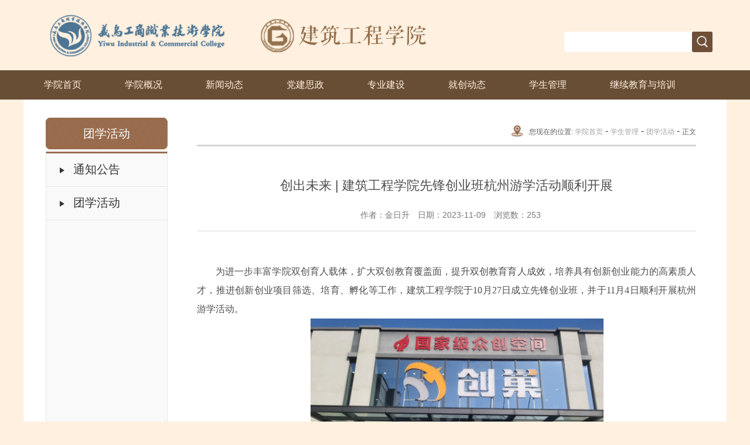

--- FILE ---
content_type: text/html
request_url: https://jzgc.ywicc.edu.cn/info/1041/5266.htm
body_size: 8102
content:
<!DOCTYPE html>
<html lang="en">
<head>
    <meta charset="UTF-8">
    <meta name="viewport" content="width=device-width, initial-scale=1.0">
    <meta http-equiv="X-UA-Compatible" content="ie=edge">
    <title>创出未来 | 建筑工程学院先锋创业班杭州游学活动顺利开展-义乌工商学院 建筑工程学院</title><meta name="pageType" content="3">
<meta name="pageTitle" content="创出未来 | 建筑工程学院先锋创业班杭州游学活动顺利开展">
<META Name="keywords" Content="义乌工商学院 建筑工程学院,学生活动,创出,未来,|,建筑工程,学院,先锋,创业,杭州,游学,活动,顺利开展" />
<META Name="description" Content="​为进一步丰富学院双创育人载体，扩大双创教育覆盖面，提升双创教育育人成效，培养具有创新创业能力的高素质人才，推进创新创业项目筛选、培育、孵化等工作，建筑工程学院于10月27日成立先锋创业班，并于11月4日顺利开展杭州游学活动。 杭州游学活动第一站为国家级众创空间创巢创业园，创巢致力于为青年创业企业提供全方位创业服务，依托丰富的创业产业链资源优势，以园区运营为主体，以资源赋能的创业陪跑为引领，以资本孵化..." />

    <link rel="stylesheet" href="../../css/common.css">
    <link rel="stylesheet" href="../../css/style.css">

<!--Announced by Visual SiteBuilder 9-->
<script language="javascript" src="../../_sitegray/_sitegray.js"></script>
<!-- CustomerNO:77656262657232307b764657535b5742000500094553 -->
<link rel="stylesheet" type="text/css" href="../../content.vsb.css" />
<script type="text/javascript" src="/system/resource/js/vsbscreen.min.js" id="_vsbscreen" devices="pc|pad"></script>
<script type="text/javascript" src="/system/resource/js/counter.js"></script>
<script type="text/javascript">_jsq_(1041,'/content.jsp',5265,1413663778)</script>
</head>
<body>
    <div class="header">
        <div class="header-top">
            <div class="head clearfix">
                <div class="logo">
                  
<!-- 网站logo图片地址请在本组件"内容配置-网站logo"处填写 -->
<a href="../../index.htm" title="建筑工程学院"><img src="../../images/0424C.png" width="735" height="78" border="0" alt="建筑工程学院" title="建筑工程学院"></a>
                </div>
                <div class="search">
                   <!-- 3.1.3版本 -->



<script language="javascript" src="/system/resource/js/base64.js"></script><script language="javascript" src="/system/resource/js/jquery/jquery-latest.min.js"></script><script language="javascript" src="/system/resource/vue/vue.js"></script><script language="javascript" src="/system/resource/vue/bluebird.min.js"></script><script language="javascript" src="/system/resource/vue/axios.js"></script><script language="javascript" src="/system/resource/vue/polyfill.js"></script><script language="javascript" src="/system/resource/vue/token.js"></script><LINK href="/system/resource/vue/static/element/index.css" type="text/css" rel="stylesheet"><script language="javascript" src="/system/resource/vue/static/element/index.js"></script><script language="javascript" src="/system/resource/vue/static/public.js"></script><script language="javascript" src="/system/resource/openapp/search/js/containsHtmlTags.js"></script><script language="javascript" src="/system/resource/openapp/search/layui/layui.js"></script><meta name="viewport" content="width=device-width, initial-scale=1.0, minimum-scale=1.0, maximum-scale=1.0, user-scalable=no">


<div id="divu1"></div>
<script type="text/html" id="htmlu1">
    <div id="appu1" class="jdjs_app">
     <div class="search">

              <input autocomplete=off onkeyup="keyUpFunu1(event)" class="ipt qwss">
                    <input type="image" id="btn" class="tj" src="../../images/search.png" onclick="onSubmitu1()">
        </div>        
    </div>
</script>

<script>
   var appElementu1 = document.querySelector("#appu1");
   if (appElementu1 && appElementu1.__vue__) {

   } else {
      $("#divu1").html($("#htmlu1").text());
      var appOwner = "1413663778";   
      var urlPrefix = "/aop_component/";
      var ifLogin="false";
      var token = ifLogin=='true'?gettoken(10, true).trim():'tourist';
      if (containsHtmlTags(token) || !token) { 
         token = 'tourist';
      }
      jQuery.support.cors = true;
      $.ajaxSetup({
        beforeSend: function (request, settings) {
            request.setRequestHeader("Authorization", token);
            request.setRequestHeader("owner", appOwner);
        }
      });
      var queryInfou1 = {
        query: {
            keyWord: "",//搜索关键词
            owner: appOwner,
            token: token,
            urlPrefix: urlPrefix,
            lang:"i18n_zh_CN"
        },
        isError: false
      };
      function keyUpFunu1(e){
        var theEvent = e || window.event;
        var keyCode = theEvent.keyCode || theEvent.which || theEvent.charCode;
        if(keyCode == 13){
          onSubmitu1();
        }
      };

      function onSubmitu1(e) {
        queryInfou1.query.keyWord= $("#appu1  .qwss").val();
        
        var url = "/aop_views/search/modules/resultpc/soso.html";      
        if ("10" == "1" || "10" == "2") {
           url = "" + url;
        }
        var query = queryInfou1.query;
        if (url.indexOf("?") > -1) {
            url = url.split("?")[0];
        }
        if (query.keyWord) {
            var query = new Base64().encode(JSON.stringify(query));
            window.open(url + "?query=" + query);
        } else {
            alert("请填写搜索内容")
        }
      };
   }
</script>
                </div>
            </div>
        </div>
        <div class="header-bot">
            <div class="nav">
                <ul>
                    <ul>
                <li>
                <a class="link" href="../../index.htm">
                    学院首页 </a>
            </li>
                <li class="mainmenu">
                    <!--<a class="link" href="../../xygk/xyjj.htm">学院概况</a>-->
                    <a class="link" href="#">学院概况</a>
                        <!--如果是导航字数很多，则加上 class="chang"，否则去掉即可-->
                        <dl>
                                <a href="../../xygk/xyjj.htm">
                                        学院简介
                                    </a>
                                 </dd>
                                <a href="../../xygk/ldbz.htm">
                                        领导班子
                                    </a>
                                 </dd>
                        </dl>
                </li>
                <li class="mainmenu">
                    <!--<a class="link" href="../../xwdt1/xyxw.htm">新闻动态</a>-->
                    <a class="link" href="#">新闻动态</a>
                        <!--如果是导航字数很多，则加上 class="chang"，否则去掉即可-->
                        <dl>
                                <a href="../../xwdt1/xyxw.htm">
                                        学院新闻
                                    </a>
                                 </dd>
                                <a href="../../xwdt1/zytz.htm">
                                        重要通知
                                    </a>
                                 </dd>
                        </dl>
                </li>
            <li>
                <a class="link" href="../../djsz/djsz.htm">
                    党建思政 </a>
            </li>
                <li class="mainmenu">
                    <!--<a class="link" href="../../zyjs.htm">专业建设</a>-->
                    <a class="link" href="#">专业建设</a>
                        <!--如果是导航字数很多，则加上 class="chang"，否则去掉即可-->
                        <dl>
                                <a href="../../zyjs/zyjs.htm">
                                        专业介绍
                                    </a>
                                 </dd>
                                <a href="../../zyjs/cjrh.htm">
                                        产教融合
                                    </a>
                                 </dd>
                                <a href="../../zyjs/gksz.htm">
                                        岗课赛证
                                    </a>
                                 </dd>
                                <a href="../../zyjs/rcpyfa.htm">
                                        人才培养方案
                                    </a>
                                 </dd>
                                <a href="../../zyjs/jcgs.htm">
                                        教材公示
                                    </a>
                                 </dd>
                        </dl>
                </li>
                <li class="mainmenu">
                    <!--<a class="link" href="../../jcdt/jcxx.htm">就创动态</a>-->
                    <a class="link" href="#">就创动态</a>
                        <!--如果是导航字数很多，则加上 class="chang"，否则去掉即可-->
                        <dl>
                                <a href="../../jcdt/jcxx.htm">
                                        就创信息
                                    </a>
                                 </dd>
                                <a href="../../jcdt/yxxy.htm">
                                        优秀校友
                                    </a>
                                 </dd>
                        </dl>
                </li>
                <li class="mainmenu">
                    <!--<a class="link" href="../../xsgl/tzgg.htm">学生管理</a>-->
                    <a class="link" href="#">学生管理</a>
                        <!--如果是导航字数很多，则加上 class="chang"，否则去掉即可-->
                        <dl>
                                <a href="../../xsgl/tzgg.htm">
                                        通知公告
                                    </a>
                                 </dd>
                                <a href="../../xsgl/txhd.htm">
                                        团学活动
                                    </a>
                                 </dd>
                        </dl>
                </li>
                <li class="mainmenu">
                    <!--<a class="link" href="">继续教育与培训</a>-->
                    <a class="link" href="#">继续教育与培训</a>
                        <!--如果是导航字数很多，则加上 class="chang"，否则去掉即可-->
                        <dl>
                                <a href="../../jxjyypei_xun/pxxx.htm">
                                        培训信息
                                    </a>
                                 </dd>
                        </dl>
                </li>
            <li>
            </li>
</ul>


                </ul>
            </div>
        </div>
    </div>
    <div class="content clearfix" style="padding:31px 38px;">
        <div class="content-l fl">
            <h2>
团学活动</h2>
            <div class="ejnav">
                <ul>
 <li><i></i><a href="../../xsgl/tzgg.htm">通知公告</a></li>
                


 <li><i></i><a href="../../xsgl/txhd.htm" class="on">团学活动</a></li>
                

</ul>
            </div>
        </div>
        <div class="content-r fr">
            <div class="explain clearfix">
                <div class="wz fr">
   <span><i></i> 您现在的位置: </span>
                        <span><a href="../../index.htm">学院首页</a></span>
                 -
                <span><a href="../../xsgl/tzgg.htm">学生管理</a></span>
                 -
                <span><a href="../../xsgl/txhd.htm">团学活动</a></span>
                 -
               <span> 正文</span>
        
        
        
      
</div>
            </div>
            <div class="con">
                

<script language="javascript" src="/system/resource/js/dynclicks.js"></script><script language="javascript" src="../../_dwr/interface/NewsvoteDWR.js"></script><script language="javascript" src="../../_dwr/engine.js"></script><script language="javascript" src="/system/resource/js/news/newscontent.js"></script><script language="javascript" src="/system/resource/js/news/zepto.min.js"></script><script language="javascript" src="/system/resource/js/ajax.js"></script><LINK href="/system/resource/js/photoswipe/photoswipe.css" type="text/css" rel="stylesheet"><LINK href="/system/resource/js/photoswipe/default-skin.css" type="text/css" rel="stylesheet"><script language="javascript" src="/system/resource/js/photoswipe/photoswipe.min.js"></script><script language="javascript" src="/system/resource/js/photoswipe/photoswipe-ui-default.min.js"></script><script language="javascript" src="/system/resource/contentImgPreview/js/preview.js"></script>
<script>window.addEventListener('load', function(){getImages('#vsb_content')})</script>
<form name="_newscontent_fromname">

 <div class="tit">
                    <h3 align="center">创出未来 | 建筑工程学院先锋创业班杭州游学活动顺利开展</h3>
                    <span class="wen">
    　作者：金日升　日期：2023-11-09　浏览数：<script>_showDynClicks("wbnews", 1413663778, 5265)</script></span>
                </div>

 

    <div id="vsb_content" class="con-main"><div class="v_news_content">
<style>@font-face{ font-family:"Times New Roman";} @font-face{ font-family:"宋体";} @font-face{ font-family:"Calibri";} @font-face{ font-family:"Wingdings";} @font-face{ font-family:"微软雅黑";} p.MsoNormal{ mso-style-name:正文; mso-style-parent:""; margin:0pt; margin-bottom:.0001pt; mso-pagination:none; text-align:justify; text-justify:inter-ideograph; font-family:Calibri; mso-fareast-font-family:宋体; mso-bidi-font-family:'Times New Roman'; font-size:10.5000pt; mso-font-kerning:1.0000pt;} span.10{ font-family:Calibri;} span.msoIns{ mso-style-type:export-only; mso-style-name:""; text-decoration:underline; text-underline:single; color:blue;} span.msoDel{ mso-style-type:export-only; mso-style-name:""; text-decoration:line-through; color:red;} table.MsoNormalTable{ mso-style-name:普通表格; mso-style-parent:""; mso-style-noshow:yes; mso-tstyle-rowband-size:0; mso-tstyle-colband-size:0; mso-padding-alt:0.0000pt 5.4000pt 0.0000pt 5.4000pt; mso-para-margin:0pt; mso-para-margin-bottom:.0001pt; mso-pagination:widow-orphan; font-family:'Times New Roman'; font-size:10.0000pt; mso-ansi-language:#0400; mso-fareast-language:#0400; mso-bidi-language:#0400;} @page{mso-page-border-surround-header:no; mso-page-border-surround-footer:no;}@page Section0{ margin-top:90.7000pt; margin-bottom:90.7000pt; margin-left:79.3500pt; margin-right:79.3500pt; size:595.3000pt 841.9000pt; vsb_temp:15.6000pt; mso-header-margin:42.5500pt; mso-footer-margin:49.6000pt;} div.Section0{page:Section0;}</style>
<!--StartFragment-->
<div class="Section0" style="vsb_temp: 15.6000pt;">
 <p class="MsoNormal" style="text-align: justify; text-indent: 21pt; text-justify: inter-ideograph; mso-char-indent-count: 2.0000;">&nbsp;</p>
 <p class="MsoNormal" style="text-align: justify; text-indent: 21pt; text-justify: inter-ideograph; mso-char-indent-count: 2.0000;"><span style="font-family: 微软雅黑; font-size: 10.5pt; mso-spacerun: &quot;yes&quot;; mso-font-kerning: 1.0000pt;"><span style="font-family: 微软雅黑;"><span style="font-family: 微软雅黑; font-size: 10.5pt; mso-spacerun: &quot;yes&quot;; mso-font-kerning: 1.0000pt;"><span style="font-family: 微软雅黑;">为进一步丰富学院双创育人载体，</span></span><span style="font-family: 微软雅黑; font-size: 10.5pt; mso-spacerun: &quot;yes&quot;; mso-font-kerning: 1.0000pt;"><span style="font-family: 微软雅黑;">扩大双创教育覆盖面，提升双创教育育人成效</span></span><span style="font-family: 微软雅黑; font-size: 10.5pt; mso-spacerun: &quot;yes&quot;; mso-font-kerning: 1.0000pt;"><span style="font-family: 微软雅黑;">，</span></span><span style="font-family: 微软雅黑; font-size: 10.5pt; mso-spacerun: &quot;yes&quot;; mso-font-kerning: 1.0000pt;"><span style="font-family: 微软雅黑;">培养具有创新创业能力的高素质人才，推进创新创业项目筛选、培育、孵化等工作，建筑工程学院于</span><span style="font-family: 微软雅黑;">10月27日成立先锋创业班，并于11月4日顺利开展杭州游学活动。</span></span></span></span></p>
 <p class="MsoNormal" style="text-align: center; text-justify: inter-ideograph;"><span style="font-family: 微软雅黑; font-size: 10.5pt; mso-spacerun: &quot;yes&quot;; mso-font-kerning: 1.0000pt;">&nbsp;<img width="500" src="/virtual_attach_file.vsb?afc=oMlnu7U4-ZLN-bnUmV2M4QkLmrfMzGnYozA7UN78MRTRnzl0gihFp2hmCIa0oSy4LkyaU1hfoR-DLzf2UmNZLR78Uz-PM77ZLmA7olMfnzTFoz9bUzWkLNQFLlLinz9Jv2bjo4OeoDXEQDMZ_ShXptQ0g47aMR70Mz-DM1bw62S8c&oid=1413663778&tid=1041&nid=5266&e=.png" vwidth="500" vheight="" vurl="/_vsl/9300BA82610FB98014A214A828D9CAE9/989A2B2F/1C5E8" vsbhref="vurl" alt="" orisrc="/virtual_attach_file.vsb?afc=oMlru2MRCsM7-soUR-Zn7-DMmQkn7CnYnRQfUNQRM4rfM4l0gihFp2hmCIa0n1ybLSybMSyDLRVkn7l4U8rVMzCPM8VkUmNZU8CYM87PMznFU4l4UNLZMlMFLzlPollagjfJQ4Oeo4x/_t6m_dN0qIbtpYyPLRUPg4lYMmCJqdSnx&oid=1413663778&tid=1041&nid=5266&e=.png" class="img_vsb_content"></span></p>
 <p class="MsoNormal" style="text-align: justify; text-justify: inter-ideograph;"><span style="font-family: 微软雅黑; font-size: 10.5pt; mso-spacerun: &quot;yes&quot;; mso-font-kerning: 1.0000pt;"></span></p>
 <p class="MsoNormal" style="text-align: justify; text-indent: 21pt; text-justify: inter-ideograph; mso-char-indent-count: 2.0000;"><span style="font-family: 微软雅黑; font-size: 10.5pt; mso-spacerun: &quot;yes&quot;; mso-font-kerning: 1.0000pt;"><span style="font-family: 微软雅黑;">杭州游学活动第一站为国家级众创空间创巢创业园，创巢致力于为青年创业企业提供全方位创业服务，依托丰富的创业产业链资源优势，以园区运营为主体，以资源赋能的创业陪跑为引领，以资本孵化的投融资服务为驱动，构建了</span><span style="font-family: 微软雅黑;">“一体两翼”特色孵化模式，为创业者提供从创意到产品、从模型到公司化运营的一站式配套服务，帮助早期阶段的青年创业企业顺利启动和快速成长。同学们在深刻感受创巢创业文化的生动实践中，点燃了内心的创业梦，与众创空间工作人员以及入驻空间企业就创业意愿、创业政策、创业历程、创业计划等方面展开了热情交流。</span></span></p>
 <p class="MsoNormal" style="text-align: center; text-justify: inter-ideograph;"><span style="font-family: 微软雅黑; font-size: 10.5pt; mso-spacerun: &quot;yes&quot;; mso-font-kerning: 1.0000pt;">&nbsp;<img width="500" src="/virtual_attach_file.vsb?afc=oU8LuaLzNDUm7ZLUzA2MlQ7nzQfozLnaM4vbLzvPnmf7o7-0gihFp2hmCIa0USy4Lky4M1yiMNLioRNbU8Cio7-aMlnkLRQVMlUDL7U8M7VFLlnfM8WRnzMFLlQ2MN-Jv2bjo4OeoDXEQDMZ_ShXptQ0g47aMR70Mz-DM1bw62S8c&oid=1413663778&tid=1041&nid=5266&e=.png" vwidth="500" vheight="" vurl="/_vsl/A303656C5899CF58B05DB06E5D60D44A/1DA7BCE3/1FF6B" vsbhref="vurl" alt="" orisrc="/virtual_attach_file.vsb?afc=oL7lu4L4vPL4NDnUlL4oll4L7-YnzLnanml8UNlaMNrkU470gihFp2hmCIa0nShfMSh7UShfMzUiL4vZL7U4L4TRMz-ZMR7bM4vPMRUsozrFUz9sUzGZU4VFLl7snm7PgjfJQ4Oeo4x/_t6m_dN0qIbtpYyPLRUPg4lYMmCJqdSnx&oid=1413663778&tid=1041&nid=5266&e=.png" class="img_vsb_content"></span></p>
 <p class="MsoNormal" style="text-align: justify; text-indent: 21pt; text-justify: inter-ideograph; mso-char-indent-count: 2.0000;"><span style="font-family: 微软雅黑; font-size: 10.5pt; mso-spacerun: &quot;yes&quot;; mso-font-kerning: 1.0000pt;"><span style="font-family: 微软雅黑;">游学活动第二站，同学们参观了浙江水利水电学院大禹众创空间。大禹众创空间由创巢投资董事长、浙江水利水电学院优秀创业校友张敬伟投资打造，空间依托学院特色专业、校友资源和人才优势，打造以水利科技、信息技术为重点行业的创业孵化平台，为在校师生及毕业校友提供房租减免、空间设施、创业辅导、服务支持等配套政策。同学们在参观交流的过程中，被一个工位就是一家公司的情形所震撼，纷纷表示回到学校后也要抓紧启动创业计划，创办属于自己的公司。</span></span></p>
 <p class="MsoNormal" style="text-align: center; text-justify: inter-ideograph;"><span style="font-family: 微软雅黑; font-size: 10.5pt; mso-spacerun: &quot;yes&quot;; mso-font-kerning: 1.0000pt;">&nbsp;<img width="500" src="/virtual_attach_file.vsb?afc=on77u8n7VfUmv4MUzVRozQRnz9iU4CniLzTVM4VRoz9inm70gihFp2hmCIa0MkhkoSh2UYysn7U4M4lPUNlan7CinlW2nmvYLmCaU8lsM46FMzQ7LRVRozfFLzCPozvJv2bjo4OeoDXEQDMZ_ShXptQ0g47aMR70Mz-DM1bw62S8c&oid=1413663778&tid=1041&nid=5266&e=.png" vwidth="500" vheight="" vurl="/_vsl/4B9FC7DD3751BE0DF5EBFF72260CE777/56D01C90/16197" vsbhref="vurl" alt="" orisrc="/virtual_attach_file.vsb?afc=onmvubUmnVLmN4LU4MknRl4M4-8U8rnRLR9ZLNVkoRNsMzl0gihFp2hmCIa0MkhVMky4MkyPnl7ioR7YnlCZU4GsL7-YMzAkn7VfoRLDn7rFMmUbMzTVMzWFLzffM4-4gjfJQ4Oeo4x/_t6m_dN0qIbtpYyPLRUPg4lYMmCJqdSnx&oid=1413663778&tid=1041&nid=5266&e=.png" class="img_vsb_content"></span></p>
 <p class="MsoNormal" style="text-align: justify; text-indent: 21pt; text-justify: inter-ideograph; mso-char-indent-count: 2.0000;"><span style="font-family: 微软雅黑; font-size: 10.5pt; mso-spacerun: &quot;yes&quot;; mso-font-kerning: 1.0000pt;"><span style="font-family: 微软雅黑;">接下来，建筑工程学院先锋创业班与水利水电学院优秀创业学子共同走访了杭州大创小镇，大创小镇是</span><span style="font-family: 微软雅黑;">“国家双创示范基地”核心区，国家创新人才培养示范基地、省级特色小镇。走访期间，大创小镇负责人亲自带队介绍小镇概况、功能布局、合作院校及研究所、知名企业家及入驻企业等。</span></span></p>
 <p class="MsoNormal" style="text-align: justify; text-indent: 21pt; text-justify: inter-ideograph; mso-char-indent-count: 2.0000;"><span style="font-family: 微软雅黑; font-size: 10.5pt; mso-spacerun: &quot;yes&quot;; mso-font-kerning: 1.0000pt;"><span style="font-family: 微软雅黑;">借助大创小镇路演区域，先锋创业班先后听取了三场创业主题讲座。创巢投资董事长张敬伟为同学们带来《创新创业的关键实践要素》，作为创业者背后的创业者，张敬伟深知创业的艰辛与风险，但也收获了创业成功的幸福和财富，他用自己的亲身经历为大家从为什么创业、创业关键词、给大学生创业的建议、商业计划书的核心要点、高校创新创业关键要素等五个方面展开了讲述。张敬伟表示，不鼓励大学生一定要创业，更鼓励大家接受创业教育，参加创新创业大赛，从历练中得到成长。</span></span></p>
 <p class="MsoNormal" style="text-align: justify; text-indent: 21pt; text-justify: inter-ideograph; mso-char-indent-count: 2.0000;"><span style="font-family: 微软雅黑; font-size: 10.5pt; mso-spacerun: &quot;yes&quot;; mso-font-kerning: 1.0000pt;"><span style="font-family: 微软雅黑;">创巢投资总经理潘晓燕从她的大学生活、创业之路、人生规划为同学们讲述了如何才能让大学生活变得更有意义，并在讲座最后留下</span><span style="font-family: 微软雅黑;">“你希望未来的自己是一个什么样的人？”的问题，直击同学们的心灵。</span></span></p>
 <p class="MsoNormal" style="text-align: justify; text-indent: 21pt; text-justify: inter-ideograph; mso-char-indent-count: 2.0000;"><span style="font-family: 微软雅黑; font-size: 10.5pt; mso-spacerun: &quot;yes&quot;; mso-font-kerning: 1.0000pt;"><span style="font-family: 微软雅黑;">随后，浙江水利水电学院三位优秀创业校友从建筑行业建工职业资格证书培训创业、跨境电商创业以及在校</span><span style="font-family: 微软雅黑;">“互联网+”大学生创新创业大赛备赛历程等方面为先锋创业班同学们带来创业经验分享。</span></span></p>
 <p class="MsoNormal" style="text-align: justify; text-indent: 21pt; text-justify: inter-ideograph; mso-char-indent-count: 2.0000;"><span style="font-family: 微软雅黑; font-size: 10.5pt; mso-spacerun: &quot;yes&quot;; mso-font-kerning: 1.0000pt;"><span style="font-family: 微软雅黑;">杭州游学活动最后一站为浙江文亮教育集团，集团负责人邝校长作为文亮教育创始人，结合自身创业经历，从寻找适合自己的创业赛道、如何构建创业团队、寻找创业资源三个方面为同学们开展了创新创业教育讲座，也让同学们了解了文亮教育集团是如何在十余年时间里发展成为集中等职业教育、专升本、考研、职业技能培训等众多教育产业产品于一体的大型知识产业实体。</span></span></p>
 <p class="MsoNormal" style="text-align: center; text-justify: inter-ideograph;"><span style="font-family: 微软雅黑; font-size: 10.5pt; mso-spacerun: &quot;yes&quot;; mso-font-kerning: 1.0000pt;">&nbsp;<strong><img width="500" src="/virtual_attach_file.vsb?afc=oM7LusozL8M4L8oUz-soRL8o7r2Lz6nVLmUPoRlaU8MRUz70gihFp2hmCIa0MYysn1hfM1hfLR62UzGaMRCiUmnkM4UDoRT7Mm9sL8CbUNQFol7ZUmAVL8QFnmQVnz-Jv2bjo4OeoDXEQDMZ_ShXptQ0g47aMR70Mz-DM1bw62S8c&oid=1413663778&tid=1041&nid=5266&e=.png" vwidth="500" vheight="" vurl="/_vsl/77FA6A07FA00465B4B74689D6873F9BF/9A8B8E3F/F6EE2" vsbhref="vurl" alt="" orisrc="/virtual_attach_file.vsb?afc=oM7LusozL8M4L8oUz-soRL8o7r2Lz6nVLmUPoRlaU8MRUz70gihFp2hmCIa0MYysn1hfM1hfLR62UzGaMRCiUmnkM4UDoRT7Mm9sL8CbUNQFol7ZUmAVL8QFnmQVnz-Jv2bjo4OeoDXEQDMZ_ShXptQ0g47aMR70Mz-DM1bw62S8c&oid=1413663778&tid=1041&nid=5266&e=.png" class="img_vsb_content"></strong></span></p>
 <p class="MsoNormal" style="text-align: justify; text-indent: 21pt; text-justify: inter-ideograph; mso-char-indent-count: 2.0000;"><span style="font-family: 微软雅黑; font-size: 10.5pt; mso-spacerun: &quot;yes&quot;; mso-font-kerning: 1.0000pt;"><span style="font-family: 微软雅黑;">本次先锋创业班杭州游学活动旨在培养学生创新创业意识、拓宽学生创新创业思路，为同学们对接社会优势资源，促进学院双创工作开展。未来，学院还将聘请校内外双创导师共同组建创新创业团队，通过创业教育、创业实践、创业项目孵化三大模块为学生提供全方位创新创业指导，以先锋创业班模式引领建工学子在创新创业中创出精彩，创出未来！</span></span></p>
 <p class="MsoNormal" style="text-align: right; text-indent: 21pt; mso-char-indent-count: 2.0000;"><span style="font-family: 微软雅黑; font-size: 10.5pt; mso-spacerun: &quot;yes&quot;; mso-font-kerning: 1.0000pt;"><span style="font-family: 微软雅黑;">（审核</span> <span style="font-family: 微软雅黑;">丁小娟</span> <span style="font-family: 微软雅黑;">编辑</span> <span style="font-family: 微软雅黑;">朱芷漩）</span></span></p>
</div>
<!--EndFragment-->
</div></div><div id="div_vote_id"></div>
        
    

    
    <div class="qh">
                    <div class="up">
                        <span>上一条</span><a href="5317.htm">红心向党 感恩资助——建筑工程学院集体生日会</a>
                    </div>
                    <div class="next">
                        <span>下一条</span><a href="5234.htm">资助育人，助力成长——春晗青禾辅导员工作室开展新生资助对...</a>
                    </div> 
                    
              </div>
  
</form>


            </div>
        </div>
    </div>
    <div class="footer">
        <div class="foot clearfix">
            <div class="foot-l fl">
                <div class="con"><!-- 版权内容请在本组件"内容配置-版权"处填写 -->
<p style="white-space: normal;">义乌工商职业技术学院&nbsp;浙江省义乌市学院路2号 建筑工程学院 版权所有</p></div>
            </div>
            <div class="foot-r fr">
                <div class="con clearfix">    
 <div class="ewm">
                        <img src="../../images/weixin.png" alt="">
                    </div>
                    <p></p>
                

</div>
            </div>
        </div>
    </div>
        <script src="../../js/jquery.min.js"></script>
    <script src="../../js/jquery.SuperSlide.js"></script>
    <script src="../../js/index.js"></script>
    <script type="text/javascript">
         $(function(){
           $(".mainmenu dl").hide();
           $("li.mainmenu").hover(function(){
             $(this).find("dl").stop(true,true);
             $(this).find("dl").slideDown();
           },function(){
             $(this).find("dl").stop(true,true);
             $(this).find("dl").slideUp();
             });
            jQuery(".lunbo").slide({mainCell:".bd ul",autoPlay:true});
          });
    </script>
    <script type="text/javascript">
    $(".mainmenu dl").hide();
</script>
</body>
</html>





































--- FILE ---
content_type: text/css
request_url: https://jzgc.ywicc.edu.cn/css/common.css
body_size: 857
content:
@import url(http://fonts.googleapis.com/css?family=Cabin+Condensed:700);
html,
body,
div,
span,
applet,
object,
iframe,
h1,
h2,
h3,
h4,
h5,
h6,
p,
a,
b,
u,
i,
dl,
dt,
dd,
ol,
ul,
li,
form,
tr,
th,
td {
  margin: 0;
  padding: 0;
}

i {
  font-style: normal;
}
body {
  font-size: 16px;
  line-height: 1.5;
  font-family: 'Microsoft Yahei', 'simsun', 'arial', 'tahoma';
  color: #222;
  background: #fff;
}
table {
  border-collapse: collapse;
  border-spacing: 0;
}
h1,
h2,
h3,
h4,
h5,
h6,
th,
b{
  font-size: 100%;
  font-weight: normal;
}
button,
input,
select,
textarea {
  font-size: 100%;
}
fieldset,
img {
  border: 0;
}
a {
  text-decoration: none;
  color: #A3A1A1;
  background: none;
}
ul,
ol {
  list-style: none;
}
.clearfix {
  clear: both;
  content: "";
  display: block;
  overflow: hidden;
}
.clear {
  clear: both;
}
.fl {
  float: left;
}
.fr {
  float: right;
}
* {
  box-sizing: border-box;
}
.container {
  margin-right: auto;
  margin-left: auto;
  padding-left: 15px;
  padding-right: 15px;
  width: 1170px;
  max-width: 1170px\0;
}
@media screen and (min-width: 320px) {html{font-size:10px;}}
@media screen and (min-width: 360px) {html{font-size:12px;}}
@media screen and (min-width: 375px) {html{font-size:14px;}}
@media screen and (min-width: 400px) {html{font-size:15px;}}
@media screen and (min-width: 412px) {html{font-size:15.5px;}}
@media screen and (min-width: 414px) {html{font-size:16px;}}
@media screen and (min-width: 768px) {html{font-size:24px;}}

@keyframes icon-bounce {
  0%,
  100% {
    -moz-transform: rotate(0deg);
    -ms-transform: rotate(0deg);
    -webkit-transform: rotate(0deg);
    transform: rotate(0deg);
  }
  25% {
    -moz-transform: rotate(15deg);
    -ms-transform: rotate(15deg);
    -webkit-transform: rotate(15deg);
    transform: rotate(15deg);
  }
  50% {
    -moz-transform: rotate(-15deg);
    -ms-transform: rotate(-15deg);
    -webkit-transform: rotate(-15deg);
    transform: rotate(-15deg);
  }
  75% {
    -moz-transform: rotate(5deg);
    -ms-transform: rotate(5deg);
    -webkit-transform: rotate(5deg);
    transform: rotate(5deg);
  }
  85% {
    -moz-transform: rotate(-5deg);
    -ms-transform: rotate(-5deg);
    -webkit-transform: rotate(-5deg);
    transform: rotate(-5deg);
  }
}
@-webkit-keyframes icon-bounce {
  0%,
  100% {
    -moz-transform: rotate(0deg);
    -ms-transform: rotate(0deg);
    -webkit-transform: rotate(0deg);
    transform: rotate(0deg);
  }
  25% {
    -moz-transform: rotate(15deg);
    -ms-transform: rotate(15deg);
    -webkit-transform: rotate(15deg);
    transform: rotate(15deg);
  }
  50% {
    -moz-transform: rotate(-15deg);
    -ms-transform: rotate(-15deg);
    -webkit-transform: rotate(-15deg);
    transform: rotate(-15deg);
  }
  75% {
    -moz-transform: rotate(5deg);
    -ms-transform: rotate(5deg);
    -webkit-transform: rotate(5deg);
    transform: rotate(5deg);
  }
  85% {
    -moz-transform: rotate(-5deg);
    -ms-transform: rotate(-5deg);
    -webkit-transform: rotate(-5deg);
    transform: rotate(-5deg);
  }
}
@-moz-keyframes icon-bounce {
  0%,
  100% {
    -moz-transform: rotate(0deg);
    -ms-transform: rotate(0deg);
    -webkit-transform: rotate(0deg);
    transform: rotate(0deg);
  }
  25% {
    -moz-transform: rotate(15deg);
    -ms-transform: rotate(15deg);
    -webkit-transform: rotate(15deg);
    transform: rotate(15deg);
  }
  50% {
    -moz-transform: rotate(-15deg);
    -ms-transform: rotate(-15deg);
    -webkit-transform: rotate(-15deg);
    transform: rotate(-15deg);
  }
  75% {
    -moz-transform: rotate(5deg);
    -ms-transform: rotate(5deg);
    -webkit-transform: rotate(5deg);
    transform: rotate(5deg);
  }
  85% {
    -moz-transform: rotate(-5deg);
    -ms-transform: rotate(-5deg);
    -webkit-transform: rotate(-5deg);
    transform: rotate(-5deg);
  }
}
@-o-keyframes icon-bounce {
  0%,
  100% {
    -moz-transform: rotate(0deg);
    -ms-transform: rotate(0deg);
    -webkit-transform: rotate(0deg);
    transform: rotate(0deg);
  }
  25% {
    -moz-transform: rotate(15deg);
    -ms-transform: rotate(15deg);
    -webkit-transform: rotate(15deg);
    transform: rotate(15deg);
  }
  50% {
    -moz-transform: rotate(-15deg);
    -ms-transform: rotate(-15deg);
    -webkit-transform: rotate(-15deg);
    transform: rotate(-15deg);
  }
  75% {
    -moz-transform: rotate(5deg);
    -ms-transform: rotate(5deg);
    -webkit-transform: rotate(5deg);
    transform: rotate(5deg);
  }
  85% {
    -moz-transform: rotate(-5deg);
    -ms-transform: rotate(-5deg);
    -webkit-transform: rotate(-5deg);
    transform: rotate(-5deg);
  }
}

--- FILE ---
content_type: text/css
request_url: https://jzgc.ywicc.edu.cn/css/style.css
body_size: 3005
content:
body{background: #fff0e0}.header{width: 100%;height: 170px;*background: url("../images/header-bg.png")}.header .header-top{width: 100%;height: 120px;background-color: #fff0e0}.header .header-top .head{width: 1200px;margin: 0 auto;padding: 22px 4px}.header .header-top .head .logo{float: left;width: 735px}.header .header-top .head .logo img{width: 100%}.header .header-top .head .search{float: right;width: 253px;height: 35px;margin: 16px 10px;position: relative}.header .header-top .head .search .ipt{width: 253px;height: 35px;background: #fff;border: none;border-radius: 5px}.header .header-top .head .search #btn{position: absolute;top: -1px;right: -3px}.header .header-bot{width: 100%;background-color: #684e35}.header .header-bot .nav{width: 1200px;margin: 0 auto}.header .header-bot .nav ul li{display: inline-block;*width: 145px;text-align: center}.header .header-bot .nav ul li a{*font-size: 15px;*color: #fff0e0}.header .header-bot .nav ul i{display: inline-block;width: 2px;height: 14px;background: url("../images/nav-icon.png") no-repeat}.navWrap{width: 100%;background: #7a1731;height: 50px;line-height: 50px;margin: 0 auto;position: relative}.nav{width: 1200px;height: 50px;margin: 0 auto}.nav li{*float: left;*height: 50px;line-height: 50px;font-size: 16px;position: relative}.nav li a{display: block;color: #fff0e0;padding: 0 35px}.nav ul li a:hover{display: block;color: #fff0e0;background: #94704c}.nav dl{font-size: 15px;background: #684e35;position: absolute;top: 50px;left: 0px;z-index: 9999;width: 100%;opacity: 0.75}.nav dl dd{height: 50px}.nav dl dd a{color: black;padding: 15px 0;line-height: 22px;display: block;text-align: center}.nav dl dd a:hover{color: black;background: #94704c}.main{width: 100%}.main .main-1{width: 1200px;margin: 30px auto}.main .main-1 .main-1-l{width: 550px;height: 505px}.main .main-1 .main-1-l .slideBox{position: relative}.main .main-1 .main-1-l .slideBox .bd{width: 100%;height: 493px}.main .main-1 .main-1-l .slideBox .bd ul li{width: 100%;height: 493px;position: relative}.main .main-1 .main-1-l .slideBox .bd ul li a img{width: 100%;height: 440px}.main .main-1 .main-1-l .slideBox .bd ul li a p{position: absolute;left: 0;bottom: 0;display: block;width: 100%;height: 50px;background: #000;opacity: 0.7;filter: alpha(opacity=70);font-size: 18px;line-height: 50px;color: #fff;padding: 0 21px}.main .main-1 .main-1-l .slideBox .bd ul li a p i{display: inline-block;width: 6px;height: 6px;background: #fff;border-radius: 50%;margin: 0 10px 2px 0}.main .main-1 .main-1-l .slideBox .bd ul li a p:hover{text-decoration: underline}.main .main-1 .main-1-l .slideBox .hd{position: absolute;left: 0;bottom: -13px}.main .main-1 .main-1-l .slideBox .hd ul li{float: left;width: 105px;height: 5px;background: #d7d7d7;margin-right: 6px;cursor: pointer}.main .main-1 .main-1-l .slideBox .hd ul .on{background: #996c4d}.main .main-1 .main-1-r{width: 650px;height: 505px;padding: 17px;background: #fff}.main .main-1 .main-1-r .slideTxtBox{position: relative}.main .main-1 .main-1-r .slideTxtBox .hd{height: 55px}.main .main-1 .main-1-r .slideTxtBox .hd ul{height: 50px;border-bottom: 1px solid #dedede}.main .main-1 .main-1-r .slideTxtBox .hd ul li{display: inline-block;width: 102px;font-size: 18px;line-height: 48px;text-align: center;color: #373737;cursor: pointer}.main .main-1 .main-1-r .slideTxtBox .hd ul .on{border-bottom: 3px solid #996c4d}.main .main-1 .main-1-r .slideTxtBox .bd{margin-top: 8px;background: #f5f5f5;padding: 10px 18px}.main .main-1 .main-1-r .slideTxtBox .bd ul li{padding: 8.5px 0;border-bottom: 1px dashed #e3e3e4}.main .main-1 .main-1-r .slideTxtBox .bd ul li i{display: inline-block;width: 4px;height: 7px;background: url("../images/list-icon.png") no-repeat;margin: 0 15px 2px 0}.main .main-1 .main-1-r .slideTxtBox .bd ul li a{font-size: 17px;color: #5e5e5e}.main .main-1 .main-1-r .slideTxtBox .bd ul li span{float: right;display: inline-block;font-size: 16px;color: #5e5e5e}.main .main-1 .main-1-r .slideTxtBox .bd ul li:hover a{color: #9b1f27}.main .main-1 .main-1-r .slideTxtBox .bd ul .last{border-bottom: none}.main .main-1 .main-1-r .slideTxtBox .bd ul .more{font-size: 14px;color: #b9b9b9;position: absolute;top: 15px;right: 10px}.main-1-2{width: 1200px;height: auto;margin: 0 auto;background-color: #FFF}.main-1-2-1{position: relative;width: 400px;height: auto;padding: 10px 20px;overflow: hidden;float: left;margin-right: 0}.title-1{font-size: 45px;color: #996c52;font-family: Arial;line-height: 100%;position: absolute}.title-2{margin-left: 2px;padding-left: 30px}.title-2-1{font-size: 18px;color: #996c52;font-family: 微软雅黑;line-height: 145%}.title-2-2{font-size: 14px;color: #996c52;font-family: 微软雅黑;line-height: 10%;position: relative;top: 5px}.title-2-2 ::after{content: "";position: absolute;top: 2px;margin-left: 12px;border-top: 3px solid #996c52;width: 87%}.more{display: inline;position: absolute;top: 10px;right: 10px}.main-1-2-2{display: block;width: 100%;margin-top: 15px}.main-1-2-2 li{width: 100%;height: 40px !important;line-height: 40px !important;border-bottom: 1px dashed #ccc;list-style: none;background-image: url("../images/list-icon.png");background-repeat: no-repeat;background-position: left center}.main-1-2-2 li a{font-size: 15px;line-height: 30px;color: #444;margin-left: 15px}.main-1-2-2 li:hover a{color: #9b1f27}.main .main-2{width: 1200px;margin: 26px auto;background: #fff;*padding: 17px 27px}.main .main-2 .hd{padding: 17px 0}.main .main-2 .hd .title{height: 39px;border-bottom: 1px solid #996c4d;position: relative;padding-left: 17px}.main .main-2 .hd .title h2{float: left;display: inline-block;font-size: 18px;color: #996c4d;font-weight: bold;border-left: 4px solid #996c4d;padding-left: 7px}.main .main-2 .hd .title .more{float: right;display: inline-block}.main .main-2 .bd{padding-top: 23px;overflow: hidden;padding: 17px 27px}.main .main-2 .bd .tempWrap{overflow: hidden;position: relative;width: 1147px}.main .main-2 .bd .tempWrap ul li{float: left;width: 213px;height: 143px;margin-right: 16px}.main .main-2 .bd .tempWrap ul li a img{width: 100%}.lunbo{width: 100%;height: 300px;margin: 0 auto;position: relative;overflow: hidden}.lunbo .bd ul li img{width: 100%;height: 400px}.lunbo.hd{position: absolute;top: 90%;left: 50%}.lunbo .hd ul li{float: left;width: 13px;height: 13px;border: 1px solid #fff;border-radius: 50%;margin-right: 10px}.lunbo .hd .on{background: #fff}.footer{width: 1200px;margin: 33px auto 0px;position: relative;z-index: 9}.footer .foot .zy-link{width: 475px;float: left;background: #fff}.footer .foot .zy-link .title{border-bottom: 1px solid #996c4d;padding-left: 17px;height: 53px;line-height: 53px;padding-right: 14px}.footer .foot .zy-link .title h2{float: left;font-size: 18px;color: #996c4d;font-weight: bold}.footer .foot .zy-link .title h2 i{display: inline-block;width: 4px;height: 24px;background: #996c4d;margin-right: 7px;margin-bottom: -6px}.footer .foot .zy-link ul{padding: 22px 18px}.footer .foot .zy-link ul li{width: 207px;height: 69px;float: left}.footer .foot .zy-link ul li span{display: inline-block}.footer .foot .zy-link ul li .lt1{width: 56px;height: 69px;background: #C4C3C3;text-align: center;position: relative}.footer .foot .zy-link ul li .lt2{width: 56px;height: 69px;background: #C4C3C3;text-align: center;position: relative}.footer .foot .zy-link ul li .lt3{width: 56px;height: 69px;background: #C4C3C3;text-align: center;position: relative}.footer .foot .zy-link ul li .lt4{width: 56px;height: 69px;background: #C4C3C3;text-align: center;position: relative}.footer .foot .zy-link ul li img{margin-bottom: -5px;border: 4px solid #684e35}.footer .foot .zy-link ul li a{font-size: 18px;color: #263335;margin-left: 1px}.footer .foot .zy-link ul li .rtbox{width: 22px;height: 22px;position: absolute;right: 10px;top: 25px}.footer .foot .zy-link ul li .rt1{background: url(../images/jt-y01.png) no-repeat}.footer .foot .zy-link ul li .rt2{background: url(../images/jt-y02.png) no-repeat}.footer .foot .zy-link ul li .rt3{background: url(../images/jt-y03.png) no-repeat}.footer .foot .zy-link ul li .rt4{background: url(../images/jt-y04.png) no-repeat}.footer .foot .zy-link ul .ds{margin-right: 23px}.footer .foot .zy-link ul .bot{margin-bottom: 23px}.footer .foot .jltt-box{width: 698px;float: left;margin-left: 26px;background: #fff}.footer .foot .jltt-box .title{border-bottom: 1px solid #996c4d;padding-left: 17px;height: 53px;line-height: 53px;padding-right: 14px}.footer .foot .jltt-box .title h2{float: left;font-size: 18px;color: #996c4d;font-weight: bold}.footer .foot .jltt-box .title h2 i{display: inline-block;width: 4px;height: 24px;background: #996c4d;margin-right: 7px;margin-bottom: -6px}.footer .foot .jltt-box .jltt{padding: 25px 18px}.footer .foot .jltt-box .jltt .contact-lt{float: left;margin-right: 15px}.footer .foot .jltt-box .jltt .contact-lt .xx-box{margin-bottom: 14px}.footer .foot .jltt-box .jltt .contact-lt .xx-box .xx{width: 169px;height: 56px;line-height: 56px;float: left;background: #f4e7ea}.footer .foot .jltt-box .jltt .contact-lt .xx-box .xf{display: inline-block;width: 61px;height: 56px;background: #da4669;text-align: center}.footer .foot .jltt-box .jltt .contact-lt .xx-box .xf img{margin-bottom: -5px}.footer .foot .jltt-box .jltt .contact-lt .xx-box .yz{margin-right: 13px}.footer .foot .jltt-box .jltt .contact-lt .xx-box a{font-size: 18px;color: #263335;margin-left: 12px}.footer .foot .jltt-box .jltt .contact-lt .lyb{width: 351px;height: 86px}.footer .foot .jltt-box .jltt .contact-lt .lyb img{width: 100%;height: 100%}.footer .foot .jltt-box .jltt .contact-rt{float: left;width: 445px;height: 156px;background: #996c4d;padding: 10px 17px 20px 17px}.footer .foot .jltt-box .jltt .contact-rt .title1{font-size: 18px;color: #fff;margin-bottom: 0px}.footer .foot .jltt-box .jltt .contact-rt .title1 .jt-bs{display: inline-block;width: 7px;height: 13px;background: url(../images/sj-bs.png) no-repeat;margin-right: 10px}.footer .foot .jltt-box .jltt .contact-rt .title1 .xuxian{display: inline-block;border-bottom: 1px dashed #fff;width: 330px;margin-left: 8px;margin-bottom: 5px}.footer .foot .jltt-box .jltt .contact-rt .ewm{float: left}.footer .foot .jltt-box .jltt .contact-rt .ewm img{width: 87px;height: 87px}.footer .foot .jltt-box .jltt .contact-rt .ewm .sys{display: inline-block;color: #fff;font-size: 14px;width: 25px;height: 86px;line-height: 16px;margin-left: 5px;position: relative;top: -6px}.footer .foot .jltt-box .jltt .contact-rt .xian-s{float: left;width: 1px;height: 84px;background: #fff;margin: 0px 13px 0px 5px}.footer .foot .jltt-box .jltt .contact-rt .text{float: left}.footer .foot .jltt-box .jltt .contact-rt .text p{font-size: 15px;color: #fff;line-height: 30px;margin-bottom: 15px}.footer-link{width: 100%;height: 60px;background: #f5f5f5;margin-top: 20px}.fonoter-link .link{width: 1250px;margin: 0px auto}.footer-link .link .ftlink{width: 1200px;height: 60px;margin: 0px auto;white-space: nowrap}.footer-link .link .ftlink ul li{float: left;line-height: 60px;margin-right: 80px}.footer-link .link .ftlink ul li a{color: #000;font-size: 16px;font-weight: bold}.footer-link .link .ftlink .q_link{color: white;font-size: 24px;margin-right: 50px;background-color: #996c4d;width: 150px;text-align: center}.jjy{width: 1200px;margin: 0 auto;background: #fff;padding: 31px 38px}.jjy .jjy-l h2{display: block;width: 208px;height: 54px;font-size: 20px;color: #fff;line-height: 54px;text-align: center;background: url("../images/wz-bg.png") no-repeat}.jjy .jjy-l .ejnav{width: 208px;min-height: 640px;margin-top: 4px;border: 1px solid #e8e8e8;border-top: 3px solid #996c4d;background: #f9f9f9}.jjy .jjy-l .ejnav ul li{border-bottom: 1px solid #e8e8e8;padding: 18px 0 18px 23px}.jjy .jjy-l .ejnav ul li i{display: inline-block;width: 8px;height: 10px;background: url("../images/ejnav-icon.png") no-repeat;margin-right: 15px}.jjy .jjy-l .ejnav ul li a{font-size: 20px;color: #373737}.jjy .jjy-l .ejnav ul li:hover i{background: url("../images/ejnav-icon2.png") no-repeat}.jjy .jjy-l .ejnav ul li:hover a{color: #996c4d}.jjy .jjy-r{width: 880px;padding: 0 14px}.jjy .jjy-r .explain{width: 100%;padding: 13px 0;border-bottom: 3px solid #d5d5d5}.jjy .jjy-r .explain span{font-size: 12px;color: #616161;cursor: pointer}.jjy .jjy-r .explain span i{display: inline-block;width: 19px;height: 19px;background: url("../images/icon2.png") no-repeat;margin: 0 8px -4px 0}.jjy .jjy-r .con h2{font-size: 22px;color: #4e4e4e;text-align: center;margin-top: 47px}.jjy .jjy-r .con .con-main{margin-top: 21px}.jjy .jjy-r .con .con-main p{font-size: 16px;line-height: 32px;color: #4e4e4e;text-indent: 32px}.list{width: 1200px;margin: 0 auto;background: #fff;padding: 31px 38px}.list .list-l h2{display: block;width: 208px;height: 54px;font-size: 20px;color: #fff;line-height: 54px;text-align: center;background: url("../images/wz-bg.png") no-repeat}.list .list-l .ejnav{width: 208px;min-height: 640px;margin-top: 4px;border: 1px solid #e8e8e8;border-top: 3px solid #996c4d;background: #f9f9f9}.list .list-l .ejnav ul li{border-bottom: 1px solid #e8e8e8;padding: 18px 0 18px 23px}.list .list-l .ejnav ul li i{display: inline-block;width: 8px;height: 10px;background: url("../images/ejnav-icon.png") no-repeat;margin-right: 15px}.list .list-l .ejnav ul li a{font-size: 20px;color: #373737}.list .list-l .ejnav ul li:hover i{background: url("../images/ejnav-icon2.png") no-repeat}.list .list-l .ejnav ul li:hover a{color: #996c4d}.list .list-r{width: 880px;padding: 0 14px}.list .list-r .explain{width: 100%;padding: 13px 0;border-bottom: 3px solid #d5d5d5}.list .list-r .explain span{font-size: 12px;color: #616161;cursor: pointer}.list .list-r .explain span i{display: inline-block;width: 19px;height: 19px;background: url("../images/icon2.png") no-repeat;margin: 0 8px -4px 0}.list .list-r .con{padding: 30px 10px}.list .list-r .con ul li{padding: 11px 0;border-bottom: 1px dashed #eee}.list .list-r .con ul li a{float: left;display: inline-block;font-size: 16px;color: #4a4a4a}.list .list-r .con ul li span{float: right;display: inline-block;font-size: 15px;color: #787878}.list .list-r .con ul li:hover a{color: #ff0200}.list .list-r .con .num{text-align: center;margin-top: 35px}.list .list-r .con .num a{display: inline-block;font-size: 14px;color: #666;font-family: "宋体";padding: 9px;margin: 0 5px;border: 1px solid #ddd}.list .list-r .con .num a:hover{border: none;color: #ff0200}.list .list-r .con .num span{font-size: 14px;color: #666;font-family: "宋体"}.content{width: 1200px;margin: 0 auto;background: #fff;padding: 31px 38px}.content .content-l h2{display: block;width: 208px;height: 54px;font-size: 20px;color: #fff;line-height: 54px;text-align: center;background: url("../images/wz-bg.png") no-repeat}.content .content-l .ejnav{width: 208px;min-height: 640px;margin-top: 4px;border: 1px solid #e8e8e8;border-top: 3px solid #996c4d;background: #f9f9f9}.content .content-l .ejnav ul li{border-bottom: 1px solid #e8e8e8;padding: 18px 0 18px 23px}.content .content-l .ejnav ul li i{display: inline-block;width: 8px;height: 10px;background: url("../images/ejnav-icon.png") no-repeat;margin-right: 15px}.content .content-l .ejnav ul li a{font-size: 20px;color: #373737}.content .content-l .ejnav ul li:hover i{background: url("../images/ejnav-icon2.png") no-repeat}.content .content-l .ejnav ul li:hover a{color: #996c4d}.content .content-r{width: 880px;padding: 0 14px}.content .content-r .explain{width: 100%;padding: 13px 0;border-bottom: 3px solid #d5d5d5}.content .content-r .explain span{font-size: 12px;color: #616161;cursor: pointer}.content .content-r .explain span i{display: inline-block;width: 19px;height: 19px;background: url("../images/icon2.png") no-repeat;margin: 0 8px -4px 0}.content .content-r .con{padding: 27px 0}.content .content-r .con .tit{padding: 18px 0;border-bottom: 1px solid #d9d9d9;text-align: center}.content .content-r .con .tit h3{font-size: 22px;color: #4e4e4e;text-align: center;margin-bottom: 19px;line-height: 2}.content .content-r .con .tit span{font-size: 14px;color: #787878;text-align: center;margin-top: 19px}.content .content-r .con .con-main{padding: 21px 0}.content .content-r .con .con-main p{font-size: 16px;line-height: 32px;color: #4e4e4e;text-indent: 32px}.content .content-r .con .qh span{display: inline-block;width: 66px;height: 32px;background: #f9f9f9;border: 1px solid #eee;border-radius: 5px;font-size: 14px;color: #403e3f;text-align: center;line-height: 32px;margin-right: 22px}.content .content-r .con .qh a{font-size: 16px;color: #403e3f}.content .content-r .con .up{margin: 13px 0}.content .content-r .con .up:hover span{background: #996c4d;color: #fff}.content .content-r .con .up:hover a{color: #4b8a1c;text-decoration: underline}.content .content-r .con .next{margin: 13px 0}.content .content-r .con .next:hover span{background: #996c4d;color: #fff}.content .content-r .con .next:hover a{color: #4b8a1c;text-decoration: underline}.bq{background: #684e35;width: 100%;height: 50px;line-height: 50px;color: #fff;font-size: 14px;text-align: center}


--- FILE ---
content_type: text/css
request_url: https://jzgc.ywicc.edu.cn/content.vsb.css
body_size: 504
content:
.tpcontent{font-weight: bold; font-size: 11pt; color: #2b2b2b; font-family: 宋体;}
.cytpstyle{font-size: 9pt; color: #2b2b2b; font-family: 宋体;}
.content{margin:auto;text-align:left;line-height:18px;padding:3px 0 0 0;}
.process{width:162px;height:11px;background:#EDEDED;overflow:hidden;float:left;margin-left:26px !important;margin-left:13px;margin-right:10px;}
.process div{width:160px;height:11px;background:url(/system/resource/images/newsvote/bg.gif) repeat-x;border-left:1px solid #000;border-right:1px solid #000;}
.process .style7{border-left-color:#ff0000;border-right-color:#ff0000;background-position:0 -77px;}
.NewsContent p{font-size: 16px!important;line-height: 32px!important;color: #4e4e4e!important;text-indent: 32px!important;font-family:"微软雅黑"!important;}
#vsb_content span,#vsb_content p,#vsb_content div{font-size: 16px!important;line-height: 32px!important;color: #4e4e4e!important;text-indent: 32px!important;font-family:"微软雅黑"!important;}
.v_news_content p,.v_news_content p font,.v_news_content p span{font-size: 16px!important;line-height: 32px!important;color: #4e4e4e!important;text-indent: 32px!important;font-family:"微软雅黑"!important;}


--- FILE ---
content_type: application/javascript
request_url: https://jzgc.ywicc.edu.cn/js/index.js
body_size: 246
content:
$(function(){
   $(document).ready(function(){
        slide();
   })
    function slide(){
        jQuery(".slideBox").slide({mainCell:".bd ul",autoPlay:true});
        jQuery(".slideTxtBox").slide({});
        jQuery(".picMarquee-left").slide({mainCell:".bd ul",autoPlay:true,effect:"leftMarquee",vis:6,interTime:50,trigger:"click"});
    }
})

--- FILE ---
content_type: application/javascript
request_url: https://jzgc.ywicc.edu.cn/js/jquery.SuperSlide.js
body_size: 3821
content:


! function(a) { a.fn.slide = function(b) { return a.fn.slide.defaults = { type: "slide", effect: "fade", autoPlay: !1, delayTime: 500, interTime: 2500, triggerTime: 150, defaultIndex: 0, titCell: ".hd li", mainCell: ".bd", targetCell: null, trigger: "mouseover", scroll: 1, vis: 1, titOnClassName: "on", autoPage: !1, prevCell: ".prev", nextCell: ".next", pageStateCell: ".pageState", opp: !1, pnLoop: !0, easing: "swing", startFun: null, endFun: null, switchLoad: null, playStateCell: ".playState", mouseOverStop: !0, defaultPlay: !0, returnDefault: !1 }, this.each(function() { var c = a.extend({}, a.fn.slide.defaults, b),
                d = a(this),
                e = c.effect,
                f = a(c.prevCell, d),
                g = a(c.nextCell, d),
                h = a(c.pageStateCell, d),
                i = a(c.playStateCell, d),
                j = a(c.titCell, d),
                k = j.size(),
                l = a(c.mainCell, d),
                m = l.children().size(),
                n = c.switchLoad,
                o = a(c.targetCell, d),
                p = parseInt(c.defaultIndex),
                q = parseInt(c.delayTime),
                r = parseInt(c.interTime);
            parseInt(c.triggerTime); var Q, t = parseInt(c.scroll),
                u = parseInt(c.vis),
                v = "false" == c.autoPlay || 0 == c.autoPlay ? !1 : !0,
                w = "false" == c.opp || 0 == c.opp ? !1 : !0,
                x = "false" == c.autoPage || 0 == c.autoPage ? !1 : !0,
                y = "false" == c.pnLoop || 0 == c.pnLoop ? !1 : !0,
                z = "false" == c.mouseOverStop || 0 == c.mouseOverStop ? !1 : !0,
                A = "false" == c.defaultPlay || 0 == c.defaultPlay ? !1 : !0,
                B = "false" == c.returnDefault || 0 == c.returnDefault ? !1 : !0,
                C = 0,
                D = 0,
                E = 0,
                F = 0,
                G = c.easing,
                H = null,
                I = null,
                J = null,
                K = c.titOnClassName,
                L = j.index(d.find("." + K)),
                M = p = -1 == L ? p : L,
                N = p,
                O = p,
                P = m >= u ? 0 != m % t ? m % t : t : 0,
                R = "leftMarquee" == e || "topMarquee" == e ? !0 : !1,
                S = function() { a.isFunction(c.startFun) && c.startFun(p, k, d, a(c.titCell, d), l, o, f, g) },
                T = function() { a.isFunction(c.endFun) && c.endFun(p, k, d, a(c.titCell, d), l, o, f, g) },
                U = function() { j.removeClass(K), A && j.eq(N).addClass(K) }; if ("menu" == c.type) return A && j.removeClass(K).eq(p).addClass(K), j.hover(function() { Q = a(this).find(c.targetCell); var b = j.index(a(this));
                I = setTimeout(function() { switch (p = b, j.removeClass(K).eq(p).addClass(K), S(), e) {
                        case "fade":
                            Q.stop(!0, !0).animate({ opacity: "show" }, q, G, T); break;
                        case "slideDown":
                            Q.stop(!0, !0).animate({ height: "show" }, q, G, T) } }, c.triggerTime) }, function() { switch (clearTimeout(I), e) {
                    case "fade":
                        Q.animate({ opacity: "hide" }, q, G); break;
                    case "slideDown":
                        Q.animate({ height: "hide" }, q, G) } }), B && d.hover(function() { clearTimeout(J) }, function() { J = setTimeout(U, q) }), void 0; if (0 == k && (k = m), R && (k = 2), x) { if (m >= u)
                    if ("leftLoop" == e || "topLoop" == e) k = 0 != m % t ? (0 ^ m / t) + 1 : m / t;
                    else { var V = m - u;
                        k = 1 + parseInt(0 != V % t ? V / t + 1 : V / t), 0 >= k && (k = 1) }
                else k = 1;
                j.html(""); var W = ""; if (1 == c.autoPage || "true" == c.autoPage)
                    for (var X = 0; k > X; X++) W += "<li>" + (X + 1) + "</li>";
                else
                    for (var X = 0; k > X; X++) W += c.autoPage.replace("$", X + 1);
                j.html(W); var j = j.children() } if (m >= u) { l.children().each(function() { a(this).width() > E && (E = a(this).width(), D = a(this).outerWidth(!0)), a(this).height() > F && (F = a(this).height(), C = a(this).outerHeight(!0)) }); var Y = l.children(),
                    Z = function() { for (var a = 0; u > a; a++) Y.eq(a).clone().addClass("clone").appendTo(l); for (var a = 0; P > a; a++) Y.eq(m - a - 1).clone().addClass("clone").prependTo(l) }; switch (e) {
                    case "fold":
                        l.css({ position: "relative", width: D, height: C }).children().css({ position: "absolute", width: E, left: 0, top: 0, display: "none" }); break;
                    case "top":
                        l.wrap('<div class="tempWrap" style="overflow:hidden; position:relative; height:' + u * C + 'px"></div>').css({ top: -(p * t) * C, position: "relative", padding: "0", margin: "0" }).children().css({ height: F }); break;
                    case "left":
                        l.wrap('<div class="tempWrap" style="overflow:hidden; position:relative; width:' + u * D + 'px"></div>').css({ width: m * D, left: -(p * t) * D, position: "relative", overflow: "hidden", padding: "0", margin: "0" }).children().css({ "float": "left", width: E }); break;
                    case "leftLoop":
                    case "leftMarquee":
                        Z(), l.wrap('<div class="tempWrap" style="overflow:hidden; position:relative; width:' + u * D + 'px"></div>').css({ width: (m + u + P) * D, position: "relative", overflow: "hidden", padding: "0", margin: "0", left: -(P + p * t) * D }).children().css({ "float": "left", width: E }); break;
                    case "topLoop":
                    case "topMarquee":
                        Z(), l.wrap('<div class="tempWrap" style="overflow:hidden; position:relative; height:' + u * C + 'px"></div>').css({ height: (m + u + P) * C, position: "relative", padding: "0", margin: "0", top: -(P + p * t) * C }).children().css({ height: F }) } } var $ = function(a) { var b = a * t; return a == k ? b = m : -1 == a && 0 != m % t && (b = -m % t), b },
                _ = function(b) { var c = function(c) { for (var d = c; u + c > d; d++) b.eq(d).find("img[" + n + "]").each(function() { var b = a(this); if (b.attr("src", b.attr(n)).removeAttr(n), l.find(".clone")[0])
                                for (var c = l.children(), d = 0; d < c.size(); d++) c.eq(d).find("img[" + n + "]").each(function() { a(this).attr(n) == b.attr("src") && a(this).attr("src", a(this).attr(n)).removeAttr(n) }) }) }; switch (e) {
                        case "fade":
                        case "fold":
                        case "top":
                        case "left":
                        case "slideDown":
                            c(p * t); break;
                        case "leftLoop":
                        case "topLoop":
                            c(P + $(O)); break;
                        case "leftMarquee":
                        case "topMarquee":
                            var d = "leftMarquee" == e ? l.css("left").replace("px", "") : l.css("top").replace("px", ""),
                                f = "leftMarquee" == e ? D : C,
                                g = P; if (0 != d % f) { var h = Math.abs(0 ^ d / f);
                                g = 1 == p ? P + h : P + h - 1 }
                            c(g) } },
                ab = function(a) { if (!A || M != p || a || R) { if (R ? p >= 1 ? p = 1 : 0 >= p && (p = 0) : (O = p, p >= k ? p = 0 : 0 > p && (p = k - 1)), S(), null != n && _(l.children()), o[0] && (Q = o.eq(p), null != n && _(o), "slideDown" == e ? (o.not(Q).stop(!0, !0).slideUp(q), Q.slideDown(q, G, function() { l[0] || T() })) : (o.not(Q).stop(!0, !0).hide(), Q.animate({ opacity: "show" }, q, function() { l[0] || T() }))), m >= u) switch (e) {
                            case "fade":
                                l.children().stop(!0, !0).eq(p).animate({ opacity: "show" }, q, G, function() { T() }).siblings().hide(); break;
                            case "fold":
                                l.children().stop(!0, !0).eq(p).animate({ opacity: "show" }, q, G, function() { T() }).siblings().animate({ opacity: "hide" }, q, G); break;
                            case "top":
                                l.stop(!0, !1).animate({ top: -p * t * C }, q, G, function() { T() }); break;
                            case "left":
                                l.stop(!0, !1).animate({ left: -p * t * D }, q, G, function() { T() }); break;
                            case "leftLoop":
                                var b = O;
                                l.stop(!0, !0).animate({ left: -($(O) + P) * D }, q, G, function() {-1 >= b ? l.css("left", -(P + (k - 1) * t) * D) : b >= k && l.css("left", -P * D), T() }); break;
                            case "topLoop":
                                var b = O;
                                l.stop(!0, !0).animate({ top: -($(O) + P) * C }, q, G, function() {-1 >= b ? l.css("top", -(P + (k - 1) * t) * C) : b >= k && l.css("top", -P * C), T() }); break;
                            case "leftMarquee":
                                var c = l.css("left").replace("px", "");
                                0 == p ? l.animate({ left: ++c }, 0, function() { l.css("left").replace("px", "") >= 0 && l.css("left", -m * D) }) : l.animate({ left: --c }, 0, function() { l.css("left").replace("px", "") <= -(m + P) * D && l.css("left", -P * D) }); break;
                            case "topMarquee":
                                var d = l.css("top").replace("px", "");
                                0 == p ? l.animate({ top: ++d }, 0, function() { l.css("top").replace("px", "") >= 0 && l.css("top", -m * C) }) : l.animate({ top: --d }, 0, function() { l.css("top").replace("px", "") <= -(m + P) * C && l.css("top", -P * C) }) }
                        j.removeClass(K).eq(p).addClass(K), M = p, y || (g.removeClass("nextStop"), f.removeClass("prevStop"), 0 == p && f.addClass("prevStop"), p == k - 1 && g.addClass("nextStop")), h.html("<span>" + (p + 1) + "</span>/" + k) } };
            A && ab(!0), B && d.hover(function() { clearTimeout(J) }, function() { J = setTimeout(function() { p = N, A ? ab() : "slideDown" == e ? Q.slideUp(q, U) : Q.animate({ opacity: "hide" }, q, U), M = p }, 300) }); var bb = function(a) { H = setInterval(function() { w ? p-- : p++, ab() }, a ? a : r) },
                cb = function(a) { H = setInterval(ab, a ? a : r) },
                db = function() { z || (clearInterval(H), bb()) },
                eb = function() {
                    (y || p != k - 1) && (p++, ab(), R || db()) },
                fb = function() {
                    (y || 0 != p) && (p--, ab(), R || db()) },
                gb = function() { clearInterval(H), R ? cb() : bb(), i.removeClass("pauseState") },
                hb = function() { clearInterval(H), i.addClass("pauseState") }; if (v ? R ? (w ? p-- : p++, cb(), z && l.hover(hb, gb)) : (bb(), z && d.hover(hb, gb)) : (R && (w ? p-- : p++), i.addClass("pauseState")), i.click(function() { i.hasClass("pauseState") ? gb() : hb() }), "mouseover" == c.trigger ? j.hover(function() { var a = j.index(this);
                    I = setTimeout(function() { p = a, ab(), db() }, c.triggerTime) }, function() { clearTimeout(I) }) : j.click(function() { p = j.index(this), ab(), db() }), R) { if (g.mousedown(eb), f.mousedown(fb), y) { var ib, jb = function() { ib = setTimeout(function() { clearInterval(H), cb(0 ^ r / 10) }, 150) },
                        kb = function() { clearTimeout(ib), clearInterval(H), cb() };
                    g.mousedown(jb), g.mouseup(kb), f.mousedown(jb), f.mouseup(kb) } "mouseover" == c.trigger && (g.hover(eb, function() {}), f.hover(fb, function() {})) } else g.click(eb), f.click(fb) }) } }(jQuery), jQuery.easing.jswing = jQuery.easing.swing, jQuery.extend(jQuery.easing, { def: "easeOutQuad", swing: function(a, b, c, d, e) { return jQuery.easing[jQuery.easing.def](a, b, c, d, e) }, easeInQuad: function(a, b, c, d, e) { return d * (b /= e) * b + c }, easeOutQuad: function(a, b, c, d, e) { return -d * (b /= e) * (b - 2) + c }, easeInOutQuad: function(a, b, c, d, e) { return (b /= e / 2) < 1 ? d / 2 * b * b + c : -d / 2 * (--b * (b - 2) - 1) + c }, easeInCubic: function(a, b, c, d, e) { return d * (b /= e) * b * b + c }, easeOutCubic: function(a, b, c, d, e) { return d * ((b = b / e - 1) * b * b + 1) + c }, easeInOutCubic: function(a, b, c, d, e) { return (b /= e / 2) < 1 ? d / 2 * b * b * b + c : d / 2 * ((b -= 2) * b * b + 2) + c }, easeInQuart: function(a, b, c, d, e) { return d * (b /= e) * b * b * b + c }, easeOutQuart: function(a, b, c, d, e) { return -d * ((b = b / e - 1) * b * b * b - 1) + c }, easeInOutQuart: function(a, b, c, d, e) { return (b /= e / 2) < 1 ? d / 2 * b * b * b * b + c : -d / 2 * ((b -= 2) * b * b * b - 2) + c }, easeInQuint: function(a, b, c, d, e) { return d * (b /= e) * b * b * b * b + c }, easeOutQuint: function(a, b, c, d, e) { return d * ((b = b / e - 1) * b * b * b * b + 1) + c }, easeInOutQuint: function(a, b, c, d, e) { return (b /= e / 2) < 1 ? d / 2 * b * b * b * b * b + c : d / 2 * ((b -= 2) * b * b * b * b + 2) + c }, easeInSine: function(a, b, c, d, e) { return -d * Math.cos(b / e * (Math.PI / 2)) + d + c }, easeOutSine: function(a, b, c, d, e) { return d * Math.sin(b / e * (Math.PI / 2)) + c }, easeInOutSine: function(a, b, c, d, e) { return -d / 2 * (Math.cos(Math.PI * b / e) - 1) + c }, easeInExpo: function(a, b, c, d, e) { return 0 == b ? c : d * Math.pow(2, 10 * (b / e - 1)) + c }, easeOutExpo: function(a, b, c, d, e) { return b == e ? c + d : d * (-Math.pow(2, -10 * b / e) + 1) + c }, easeInOutExpo: function(a, b, c, d, e) { return 0 == b ? c : b == e ? c + d : (b /= e / 2) < 1 ? d / 2 * Math.pow(2, 10 * (b - 1)) + c : d / 2 * (-Math.pow(2, -10 * --b) + 2) + c }, easeInCirc: function(a, b, c, d, e) { return -d * (Math.sqrt(1 - (b /= e) * b) - 1) + c }, easeOutCirc: function(a, b, c, d, e) { return d * Math.sqrt(1 - (b = b / e - 1) * b) + c }, easeInOutCirc: function(a, b, c, d, e) { return (b /= e / 2) < 1 ? -d / 2 * (Math.sqrt(1 - b * b) - 1) + c : d / 2 * (Math.sqrt(1 - (b -= 2) * b) + 1) + c }, easeInElastic: function(a, b, c, d, e) { var f = 1.70158,
            g = 0,
            h = d; if (0 == b) return c; if (1 == (b /= e)) return c + d; if (g || (g = .3 * e), h < Math.abs(d)) { h = d; var f = g / 4 } else var f = g / (2 * Math.PI) * Math.asin(d / h); return -(h * Math.pow(2, 10 * (b -= 1)) * Math.sin((b * e - f) * 2 * Math.PI / g)) + c }, easeOutElastic: function(a, b, c, d, e) { var f = 1.70158,
            g = 0,
            h = d; if (0 == b) return c; if (1 == (b /= e)) return c + d; if (g || (g = .3 * e), h < Math.abs(d)) { h = d; var f = g / 4 } else var f = g / (2 * Math.PI) * Math.asin(d / h); return h * Math.pow(2, -10 * b) * Math.sin((b * e - f) * 2 * Math.PI / g) + d + c }, easeInOutElastic: function(a, b, c, d, e) { var f = 1.70158,
            g = 0,
            h = d; if (0 == b) return c; if (2 == (b /= e / 2)) return c + d; if (g || (g = e * .3 * 1.5), h < Math.abs(d)) { h = d; var f = g / 4 } else var f = g / (2 * Math.PI) * Math.asin(d / h); return 1 > b ? -.5 * h * Math.pow(2, 10 * (b -= 1)) * Math.sin((b * e - f) * 2 * Math.PI / g) + c : .5 * h * Math.pow(2, -10 * (b -= 1)) * Math.sin((b * e - f) * 2 * Math.PI / g) + d + c }, easeInBack: function(a, b, c, d, e, f) { return void 0 == f && (f = 1.70158), d * (b /= e) * b * ((f + 1) * b - f) + c }, easeOutBack: function(a, b, c, d, e, f) { return void 0 == f && (f = 1.70158), d * ((b = b / e - 1) * b * ((f + 1) * b + f) + 1) + c }, easeInOutBack: function(a, b, c, d, e, f) { return void 0 == f && (f = 1.70158), (b /= e / 2) < 1 ? d / 2 * b * b * (((f *= 1.525) + 1) * b - f) + c : d / 2 * ((b -= 2) * b * (((f *= 1.525) + 1) * b + f) + 2) + c }, easeInBounce: function(a, b, c, d, e) { return d - jQuery.easing.easeOutBounce(a, e - b, 0, d, e) + c }, easeOutBounce: function(a, b, c, d, e) { return (b /= e) < 1 / 2.75 ? d * 7.5625 * b * b + c : 2 / 2.75 > b ? d * (7.5625 * (b -= 1.5 / 2.75) * b + .75) + c : 2.5 / 2.75 > b ? d * (7.5625 * (b -= 2.25 / 2.75) * b + .9375) + c : d * (7.5625 * (b -= 2.625 / 2.75) * b + .984375) + c }, easeInOutBounce: function(a, b, c, d, e) { return e / 2 > b ? .5 * jQuery.easing.easeInBounce(a, 2 * b, 0, d, e) + c : .5 * jQuery.easing.easeOutBounce(a, 2 * b - e, 0, d, e) + .5 * d + c } });